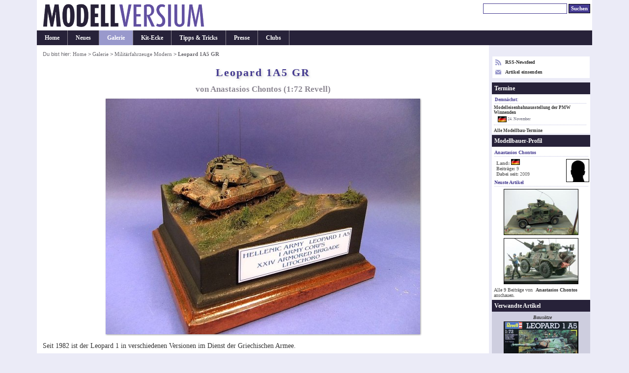

--- FILE ---
content_type: text/html; charset=UTF-8
request_url: https://modellversium.de/galerie/22-militaer-fahrzeuge/10098-leopard-1a5-gr-revell.html
body_size: 3858
content:
<!DOCTYPE html><html lang="en">
<head><meta name=viewport content="initial-scale=-2,user-scalable=yes,width=device-width">
<title>Leopard 1A5 GR, Revell 1:72 von Anastasios Chontos</title><meta http-equiv="content-Type" content="text/html; charset=iso-8859-1" /><meta name=description content="Galeriebeitrag Leopard 1A5 GR von Revell, ein Modell gebaut von Anastasios Chontos in 1:72." /><meta name=keywords content="Revell Leopard 1A5 GR galerie modellbau" /><link rel=stylesheet href="/main.css?id=14" type="text/css" media=screen><style>        table.list{width:unset}
        .c{text-align:center}
        #ctl{font-size:.9em}
        div.update{margin:8px 0 2px}
        @media(min-width:1080px){
        #outer{width:1050px}
        #cont{width:870px}
        #nav{width:178px}
        }
        @media(min-width:1160px){
        body{font-size:.87em}
        #outer{width:1130px}
        #cont{width:920px}
        #nav{width:208px}
        }
        @media(min-width:1440px){
        body{font-size:.88em}
        #outer{width:1230px}
        #cont{width:970px}
        #nav{width:258px}
        }

</style><link rel="alternate" type="application/rss+xml" title="Modellversium, Modellbau Magazin" href="/rss.php" /><script type="text/javascript">var _gaq = _gaq || [];_gaq.push(['_setAccount', 'UA-2301599-1']);_gaq.push(['_setDomainName', 'none']);_gaq.push(['_trackPageview']);(function(){var ga=document.createElement('script');ga.type='text/javascript';ga.async=true;ga.src='https://www.google-analytics.com/ga.js';var s=document.getElementsByTagName('script')[0];s.parentNode.insertBefore(ga,s);})();</script>
<script type="text/javascript" language="javascript">
function showPic($block,whichpic){if(document.getElementById){document.getElementById('placeholder'+$block).src=whichpic.href;whichpic.style.border="1px solid #bbb";document.getElementById('placeholder'+$block).style.border="1px solid #333";if(whichpic.title){document.getElementById('desc'+$block).childNodes[0].nodeValue=whichpic.title;}else{document.getElementById('desc'+$block).childNodes[0].nodeValue=whichpic.childNodes[0].nodeValue;}
return false;}else{return true;}}</script>

</head>
<body><div id="outer"><div id="hdr"><div id="qn"><form name="suchen" method="get" id="suchen" action="/suchen.php"><input type="text" name="q" id="q" size="26" alt="Suchen" tabindex="1"/> <input name="qs" type="submit" id="qs" class="submit" value="Suchen" /></form></div><a href="/"><div class="logocontainer"><div class="resp-ar ar1904" ><img class="resp-img" id="logo" srcset="/mvlogo2017.png 2x" src="/mvlogo2017.png" alt="Modellbau Magazin Modellversium" title="Modellbau Magazin Modellversium"/></div></div></a></div><ul id="hm"><li><a href="/" title="Startseite">Home</a></li><li><a href="/whatsnew.php" title="Neu auf MV">Neues</a></li><li id="cn"><a href="/galerie/" title="Modellbau Galerie">Galerie</a></li><li><a href="/kit/" title="Modellbau Besprechungen">Kit-Ecke</a></li><li><a href="/tipps/" title="Modellbau Tipps &amp; Tricks">Tipps &amp; Tricks</a></li><li><a href="/presse/" title="Modellbau Presse">Presse</a></li><li><a href="/clubs/" title="Modellbauclubs">Clubs</a></li></ul><table><tr><td>
<div id="cont"><div id="contbox"><div id="box"><div id="crmb">Du bist hier: <a href="/">Home</a> > <a href="/galerie/">Galerie</a> > <a href="/galerie/22-militaer-fahrzeuge/">Militärfahrzeuge Modern</a> > <em class="ce">Leopard 1A5 GR</em></div>
<h1>Leopard 1A5 GR</h1>
<h2 class="subtitle">von Anastasios Chontos (1:72 Revell)</h2><p class="bus"><img src="/galerie/img/0/9/8/10098/3143319/leopard-1a5-gr-revell.jpg" class="article" alt="Leopard 1A5 GR" width="640" height="480" /></p><p>Seit 1982 ist der Leopard 1 in verschiedenen Versionen im Dienst der Griechischen Armee.</p><p>Die ersten 106 wurden neu von Deutschland in der 1A4 GR Version gekauft und später, 1993, 168 Einheiten Leo 1-V(V=Verbeted)und 2 Leo1A5 von Holland gebraucht geliefert. Im gleichen Jahr, also 1993, wurden mit dem Kauf von MEK O-200 Fregatten auch 75 gebrauchte Leo1A5 aus Deutschland mit geliefert.</p><p class="bus"><img src="/galerie/img/0/9/8/10098/3143320/leopard-1a5-gr-revell.jpg" class="article" alt="Leopard 1A5 GR" width="640" height="480" /></p><p>Mit der Anschaffung des Leo2A4 GR und Leo2A6 HEL ist nur der Leo1A5GR offiziell noch im Dienst und wird langsam den M48A5 Molf ersetzen, der noch auf vielen Inseln in der Agäies stationiert ist.</p><p class="bus"><img src="/galerie/img/0/9/8/10098/3143321/leopard-1a5-gr-revell.jpg" class="article" alt="Leopard 1A5 GR" width="640" height="480" /></p><p>Den Bausatz kann ich jedem empfehlen, der in diesem Maßstab moderne Panzer baut. Für die griechische Version wurde das Modell leicht umgebaut und mit Acrylfarben lackiert. Der Sockel ist aus MDF Holz und für den Bau des Geländes wurde Spachtelmasse mit verschiedenen Produkten von Noch benutzt.</p><div class=tb><a href="/galerie/img/0/9/8/10098/3143322/leopard-1a5-gr-revell.jpg" onClick="return showPic(1, this)"  title="&nbsp;" class="pt"><img src="/galerie/bilder/0/9/8/s-10098-3143322.jpg" width="105" height="76" alt="Leopard 1A5 GR" /></a><a href="/galerie/img/0/9/8/10098/3143323/leopard-1a5-gr-revell.jpg" onClick="return showPic(1, this)"  title="&nbsp;" class="pt"><img src="/galerie/bilder/0/9/8/s-10098-3143323.jpg" width="105" height="76" alt="Leopard 1A5 GR" /></a><a href="/galerie/img/0/9/8/10098/3143324/leopard-1a5-gr-revell.jpg" onClick="return showPic(1, this)"  title="&nbsp;" class="pt"><img src="/galerie/bilder/0/9/8/s-10098-3143324.jpg" width="105" height="76" alt="Leopard 1A5 GR" /></a><a href="/galerie/img/0/9/8/10098/3143325/leopard-1a5-gr-revell.jpg" onClick="return showPic(1, this)"  title="&nbsp;" class="pt"><img src="/galerie/bilder/0/9/8/s-10098-3143325.jpg" width="105" height="76" alt="Leopard 1A5 GR" /></a><a href="/galerie/img/0/9/8/10098/3143326/leopard-1a5-gr-revell.jpg" onClick="return showPic(1, this)"  title="&nbsp;" class="pt"><img src="/galerie/bilder/0/9/8/s-10098-3143326.jpg" width="105" height="76" alt="Leopard 1A5 GR" /></a><a href="/galerie/img/0/9/8/10098/3143327/leopard-1a5-gr-revell.jpg" onClick="return showPic(1, this)"  title="&nbsp;" class="pt"><img src="/galerie/bilder/0/9/8/s-10098-3143327.jpg" width="105" height="76" alt="Leopard 1A5 GR" /></a><a href="/galerie/img/0/9/8/10098/3143328/leopard-1a5-gr-revell.jpg" onClick="return showPic(1, this)"  title="&nbsp;" class="pt"><img src="/galerie/bilder/0/9/8/s-10098-3143328.jpg" width="105" height="76" alt="Leopard 1A5 GR" /></a><a href="/galerie/img/0/9/8/10098/3143329/leopard-1a5-gr-revell.jpg" onClick="return showPic(1, this)"  title="&nbsp;" class="pt"><img src="/galerie/bilder/0/9/8/s-10098-3143329.jpg" width="105" height="76" alt="Leopard 1A5 GR" /></a><a href="/galerie/img/0/9/8/10098/3143330/leopard-1a5-gr-revell.jpg" onClick="return showPic(1, this)"  title="&nbsp;" class="pt"><img src="/galerie/bilder/0/9/8/s-10098-3143330.jpg" width="105" height="76" alt="Leopard 1A5 GR" /></a><a href="/galerie/img/0/9/8/10098/3143331/leopard-1a5-gr-revell.jpg" onClick="return showPic(1, this)"  title="&nbsp;" class="pt"><img src="/galerie/bilder/0/9/8/s-10098-3143331.jpg" width="105" height="76" alt="Leopard 1A5 GR" /></a><a href="/galerie/img/0/9/8/10098/3143332/leopard-1a5-gr-revell.jpg" onClick="return showPic(1, this)"  title="&nbsp;" class="pt"><img src="/galerie/bilder/0/9/8/s-10098-3143332.jpg" width="105" height="76" alt="Leopard 1A5 GR" /></a><a href="/galerie/img/0/9/8/10098/3143333/leopard-1a5-gr-revell.jpg" onClick="return showPic(1, this)"  title="&nbsp;" class="pt"><img src="/galerie/bilder/0/9/8/s-10098-3143333.jpg" width="105" height="76" alt="Leopard 1A5 GR" /></a></div><p class="bus" style="margin:3px 0" ><img id="placeholder1" src="/galerie/img/0/9/8/10098/3143322/leopard-1a5-gr-revell.jpg" class="article" alt="Leopard 1A5 GR" /></p><p id="desc1" class="bus" style="margin-top:2px;margin-bottom:0px;">&nbsp;</p>
<p><b>Anastasios Chontos</b></p><p class="center"><em>Publiziert am 02. November 2012</em></p></div></div><div id="crumbtrail">Du bist hier: <a href="/">Home</a> > <a href="/galerie/">Galerie</a> > <a href="/galerie/22-militaer-fahrzeuge/">Militärfahrzeuge Modern</a> > <em class="ce">Leopard 1A5 GR</em></div><p id="copy">&#169; 2001-2025 Modellversium Modellbau Magazin | <a href="/impressum.php">Impressum</a> | <a href="/links.php">Links</a></p></div></td><td>
<div id="nav"><div id="rss2">

<div><a href="/rss.php" target="r"><svg xmlns="http://www.w3.org/2000/svg" width="12" height="12" style="float:left;margin-right:8px;fill:#99c" viewBox="0 0 24 24"><path d="M6.503 20.752c0 1.794-1.456 3.248-3.251 3.248-1.796 0-3.252-1.454-3.252-3.248 0-1.794 1.456-3.248 3.252-3.248 1.795.001 3.251 1.454 3.251 3.248zm-6.503-12.572v4.811c6.05.062 10.96 4.966 11.022 11.009h4.817c-.062-8.71-7.118-15.758-15.839-15.82zm0-3.368c10.58.046 19.152 8.594 19.183 19.188h4.817c-.03-13.231-10.755-23.954-24-24v4.812z"/></svg> RSS-Newsfeed</a></div>
<div style="margin-top:8px"><a href="/eintrag.php"><svg xmlns="http://www.w3.org/2000/svg" width="12" height="12" style="float:left;margin-right:8px;fill:#99c" viewBox="0 0 24 24">

<path d="M12 12.713l-11.985-9.713h23.97l-11.985 9.713zm0 2.574l-12-9.725v15.438h24v-15.438l-12 9.725z"/></svg> Artikel einsenden</a></div>
</div><div id="ct"><div id="ctt">Termine</div><div id="ctl"><h6>Demnächst:</h6><a href="/modellbau-termine/ausstellung2025.php?id=325">Modelleisenbahnausstellung der PMW Winnenden</a><div class="date"><img src="/images/flags/DE.png" width="18" height="16" alt="DE"/> 24. November</div></div><p id="cti"><a href="/modellbau-termine/">Alle Modellbau-Termine</a></p></div><div id="prof"><div id="proft">Modellbauer-Profil</div><h6>Anastasios Chontos</h6> <img src="/images/user-s.jpg" style="float:right;width:45px;height:45px;" /><div id="profi"><strong>Land:</strong> <img src="/images/flags/DE.png" width="18" height="16" alt="DE" /><br/><strong>Beitr&auml;ge: </strong>9</strong><br/><strong>Dabei seit: </strong>2009</strong></div><h6>Neuste Artikel</h6><div style="text-align: center"><a href="/galerie/22-militaer-fahrzeuge/19507-m1025-hmmwv-tamiya.html"><img src="/galerie/bilder/5/0/7/19507-27-t300.jpg" alt="M1025 HMMWV"  width="150" height="92" /></a><br/><a href="/galerie/22-militaer-fahrzeuge/19072-hel-150-gr1-minotaurus-un-vehicle-hobbyboss.html"><img src="/galerie/bilder/0/7/2/19072-38-t300.jpg" alt="HEL-150 GR1 Minotaurus UN Vehicle"  width="150" height="92" /></a><br/></div><p style="margin:2px 4px;color:#444;font-weight:normal">Alle 9 Beitr&auml;ge von <a href="/galerie/modellbauer.php?id=5082">Anastasios Chontos</a> anschauen.</p></div><div id=rel><div id=relt>Verwandte Artikel</div><div class=c><p>Bausätze</p> <a href="/kit/artikel.php?id=3790"><img src="/kit/bilder/7/9/0/3790-t300.jpg" alt="Bausatz: Leopard 1 A5" class="link" width=150 height=92 /></a><br/> <p>Galerie</p><a href="/galerie/22-militaer-fahrzeuge/8221-leopard-1a5.html"><img src="/galerie/bilder/2/2/1/8221-t300.jpg" alt="Bausatz: Leopard 1A5" class="link" width="150" height="92" /></a><br/><a href="/galerie/22-militaer-fahrzeuge/8189-leopard-1a6.html"><img src="/galerie/bilder/1/8/9/8189-t300.jpg" alt="Bausatz: Leopard 1A6" class="link" width="150" height="92" /></a><br/><a href="/galerie/22-militaer-fahrzeuge/18905-leopard-1a5.html"><img src="/galerie/bilder/9/0/5/18905-67-t300.jpg" alt="Bausatz: Leopard 1A5" class="link" width="150" height="92" /></a><br/><div style="padding:1px">Alle Beitr&auml;ge zu: <br/><a href="/galerie/22-militaer-fahrzeuge/filter-Leopard+1.html">Leopard 1</a><br/><a href="/galerie/22-militaer-fahrzeuge/user-Griechenland+%7C+Hellenic+Armed+Forces.html">Griechenland | Hellenic Armed Forces</a></div></div></div><div id="end"> </div></div></td></tr></table></div>
</body></html>